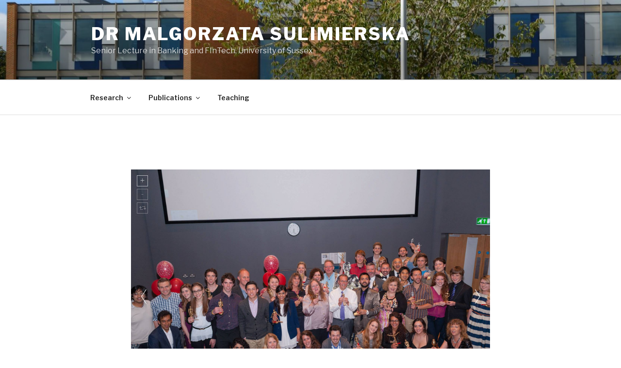

--- FILE ---
content_type: text/css
request_url: http://sulimierska.com/wp-content/plugins/unite-gallery-lite/unitegallery-plugin/themes/default/ug-theme-default.css?ver=1.7.62
body_size: 616
content:


.ug-gallery-wrapper .ug-theme-panel{
	position:absolute;
	xbackground-color:red;
	z-index:11;		
}

.ug-theme-panel .ug-strip-panel{
	z-index:6;
}


/* --- fullscreen button -- */

.ug-theme-default .ug-default-button-fullscreen{
	position:absolute;
	/* background-image:url('images/button_fullscreen.png'); */
    width:53px;
    height:50px;
		display: flex;
		align-items: center;
		justify-content: center;
    cursor:pointer;
	/* background-position:0px 0px; */
	z-index:3;
}

.ug-theme-default .ug-default-button-fullscreen{
	opacity: .5;
}

.ug-theme-default .ug-default-button-fullscreen.ug-button-hover{
	opacity: 1;
}

.ug-theme-default .ug-default-button-fullscreen.ug-fullscreenmode.ug-button-hover{
	opacity: 1;
}



/* --- fullscreen button single mode-- */

.ug-theme-default .ug-default-button-fullscreen-single{
	position:absolute;
    width:52px;
    height:50px;
	display: flex;
	align-items: center;
	justify-content: center;
    cursor:pointer;
	z-index:3;
}

.ug-theme-default .ug-default-button-fullscreen-single{
	opacity: .5;
}

.ug-theme-default .ug-default-button-fullscreen-single.ug-button-hover{
	opacity: 1;
}

.ug-theme-default .ug-default-button-fullscreen-single.ug-fullscreenmode{
	opacity: .5;
}

.ug-theme-default .ug-default-button-fullscreen-single.ug-fullscreenmode.ug-button-hover{
	opacity: 1;
}


/* --- play button -- */

.ug-theme-default .ug-default-button-play{
	position:absolute;
    width:50px;
    height:50px;
		display: flex;
    align-items: center;
    justify-content: center;
    cursor:pointer;
	z-index:4;
	opacity: .5;
}

.ug-theme-default .ug-default-button-play.ug-button-hover{
	opacity: 1;
}

.ug-theme-default .ug-default-button-play.ug-stop-mode{
}

.ug-theme-default .ug-default-button-play.ug-stop-mode.ug-button-hover{
	opacity: 1;
}

/* --- play button single mode-- */

.ug-theme-default .ug-default-button-play-single{
	position:absolute;
    width:50px;
    height:50px;
    cursor:pointer;
	opacity: .5;
	z-index:4;
	display: flex;
	align-items: center;
	justify-content: center;
}

.ug-theme-default .ug-default-button-play-single.ug-button-hover{
	opacity: 1;
}

.ug-theme-default .ug-default-button-play-single.ug-stop-mode.ug-button-hover{
	opacity: 1;
}


/* --- hide panel button -- */

.ug-default-button-hidepanel{
	position:absolute;
	width:36px;
	height:26px;
	z-index:5;
	cursor:pointer;	
}

.ug-default-button-hidepanel .ug-default-button-hidepanel-bg{
	background-color:#000000;
	width:36px;
	height:26px;
	position:absolute;
	top:0px;
	left:0px;
	opacity:0.4;
	filter: alpha(opacity = 40);
	z-index:1;
}

.ug-default-button-hidepanel .ug-default-button-hidepanel-tip{
	position:absolute;
	opacity: .5;
	z-index:2;
}

.ug-default-button-hidepanel.ug-button-hover .ug-default-button-hidepanel-tip{
	opacity: 1;
}

.ug-default-button-hidepanel.ug-button-hidden-mode .ug-default-button-hidepanel-tip svg{
	transform: rotate(180deg);
}

.ug-default-button-hidepanel.ug-button-hidden-mode.ug-button-hover .ug-default-button-hidepanel-tip{
	opacity: 1;
}

